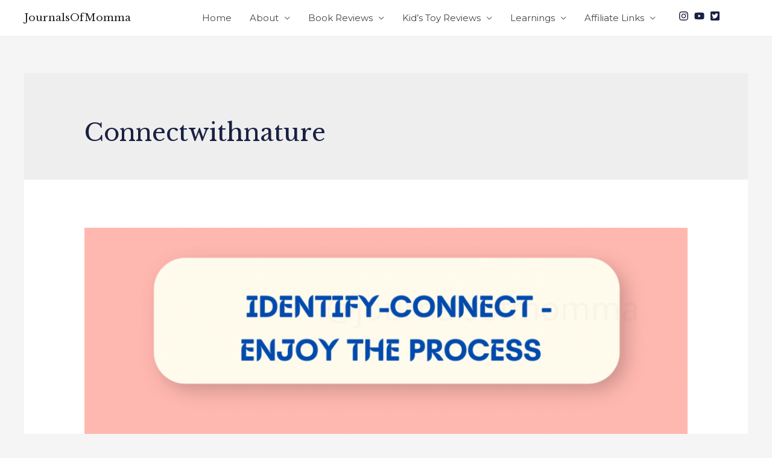

--- FILE ---
content_type: text/html; charset=utf-8
request_url: https://www.google.com/recaptcha/api2/aframe
body_size: 268
content:
<!DOCTYPE HTML><html><head><meta http-equiv="content-type" content="text/html; charset=UTF-8"></head><body><script nonce="E1MDMv2dQPkxIedLz9pz8A">/** Anti-fraud and anti-abuse applications only. See google.com/recaptcha */ try{var clients={'sodar':'https://pagead2.googlesyndication.com/pagead/sodar?'};window.addEventListener("message",function(a){try{if(a.source===window.parent){var b=JSON.parse(a.data);var c=clients[b['id']];if(c){var d=document.createElement('img');d.src=c+b['params']+'&rc='+(localStorage.getItem("rc::a")?sessionStorage.getItem("rc::b"):"");window.document.body.appendChild(d);sessionStorage.setItem("rc::e",parseInt(sessionStorage.getItem("rc::e")||0)+1);localStorage.setItem("rc::h",'1768946185697');}}}catch(b){}});window.parent.postMessage("_grecaptcha_ready", "*");}catch(b){}</script></body></html>